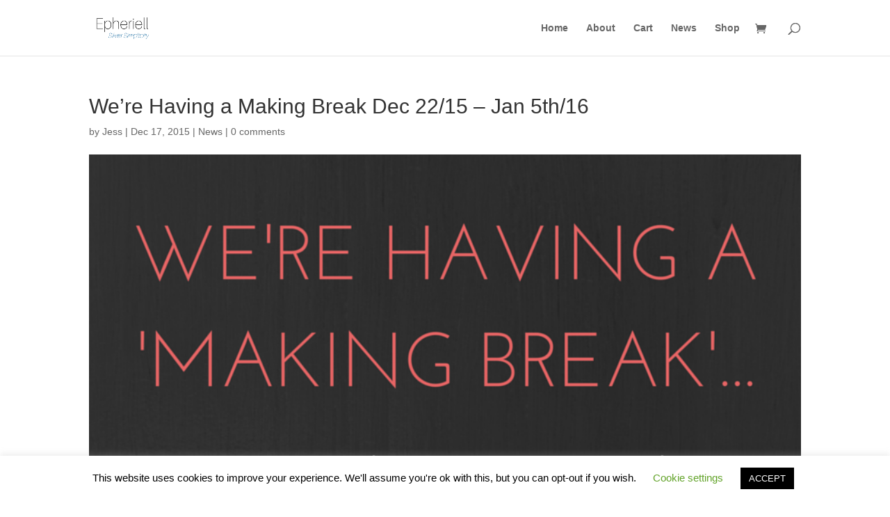

--- FILE ---
content_type: text/javascript
request_url: https://epheriell.com/wp-content/plugins/wookit/functions/carousel/carouselhandler.js?ver=6.9
body_size: 435
content:
jQuery(function($){

$(document).ready(function(){
 
  
  function wookit_carousel_singleproduct(){
    var wrapper = $('.wookit-carousel-outer-wrapper');
    var carousel = $('.wookit-carousel-wrapper');
    var $position = 'wookit_after_single_product';
    var $dataposition = carousel.attr('data-position');
    if($dataposition != '') { $position = $dataposition;}
    var $columns = carousel.attr('data-columns');
    var $slidestoscroll = carousel.attr('data-slides');
    var $autoplay = carousel.attr('data-autoplay'); if($autoplay == 'false'){$autoplay = 0;}else {$autoplay = 1;}
    var $speed = carousel.attr('data-speed');
    var $arrows = carousel.attr('data-arrows'); if($arrows == 'false'){$arrows = 0;}else {$arrows = 1;}
    var $dots = carousel.attr('data-dots'); if($dots == 'false'){$dots = 0;}else {$dots = 1;}
    var $displaytitle = carousel.attr('data-title');
    var $displayprice = carousel.attr('data-price');
    var $displaybutton = carousel.attr('data-button');
    
    wrapper.find('li.product').css({clear: 'none'});
    wrapper.find('li.product').wrapInner('<div class="wookit-product-inner-wrapper"></div>');
    wrapper.find('li a.button').wrap('<div class="wookit-button-outer-wrapper"></div>');
    wrapper.appendTo('.'+$position);
    
    if($displaytitle == 'false'){
       carousel.find('.woocommerce-loop-product__title').remove();
    }
    
    if($displayprice == 'false'){
       carousel.find('span.price').remove();
    }
    
    if($displaybutton == 'false'){
       carousel.find('.wookit-button-outer-wrapper').remove();
    }
    
    
    carousel.find('ul.products').slick({
     // prevArrow:$previous,
      //nextArrow:$next,
      infinite: true,
      slidesToShow: parseInt($columns),
      slidesToScroll: parseInt($slidestoscroll),
      arrows: Boolean($arrows),
      autoplay: Boolean($autoplay),
      dots: Boolean($dots),
      autoplaySpeed: $speed,
      zIndex: 90,
      responsive: [
        {
          breakpoint: 980,
          settings: {
            slidesToShow: 1,
            slidesToScroll: 1,
          }
        },
        {
          breakpoint: 767,
          settings: {
            slidesToShow: 1,
            slidesToScroll: 1,
          }
        },
      ]
    });
  wrapper.css({opacity: 1});
  
    
    
  } // wookit_carousel_singleproduct
  wookit_carousel_singleproduct();
  

  
});  // $(document).ready
  
  
}) // jQuery(function($)